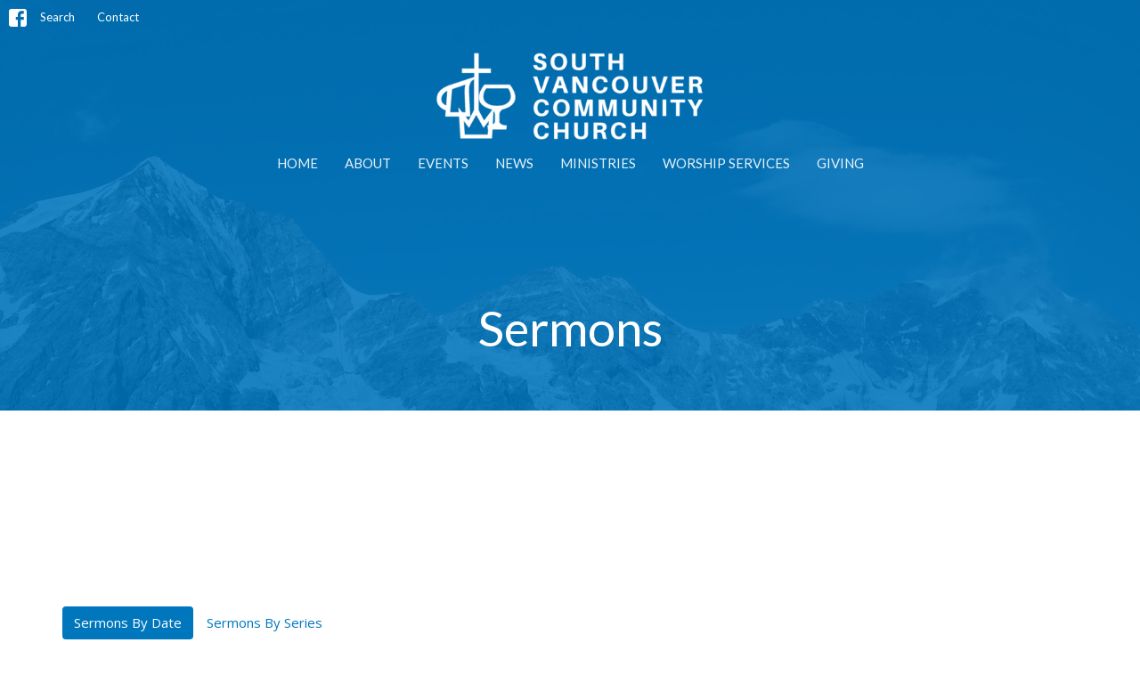

--- FILE ---
content_type: text/html; charset=utf-8
request_url: https://www.svcconline.ca/podcasts/media?month=Nov&year=2019
body_size: 43462
content:
<!DOCTYPE html>
<html lang="en">
  <head>
  <meta charset="UTF-8">
  <meta content="IE=edge,chrome=1" http-equiv="X-UA-Compatible"/>
  <meta content="width=device-width, initial-scale=1.0" name="viewport"/>
  <meta content="South Vancouver Community Church" name="author"/>
  <title>
    Sermons | South Vancouver Community Church
  </title>
  
  
    <meta name="robots" content="index,follow" />
  
  
  <link href="https://dq5pwpg1q8ru0.cloudfront.net/2020/10/31/05/54/33/63745427-3614-4efc-ac4c-d1de542b7580/16-04-04_CMA_BlueLogo_NoWords_CMYK.png" rel="shortcut icon" type="image/x-icon" />
  <meta name="csrf-param" content="authenticity_token" />
<meta name="csrf-token" content="8jtSAvsN0wW25ReCR6A+HUhDfOot1uIGZFcMyiR7JtEUVeeDyKANlhxM2jVYQvA/y7D1EkLoHGDUeGx1QWf+Wg==" />

  <link rel="preconnect" href="https://fonts.gstatic.com/" crossorigin>
  <link rel="preload" href="/fonts/fontawesome/webfont.woff?v=3.2.1" as="font" type="font/woff" crossorigin>

  <link rel="stylesheet" media="all" href="/themes/stylesheet.css?timestamp=2026-01-18+20%3A14%3A11+-0800" />
  <link rel="stylesheet" media="print" href="https://dq5pwpg1q8ru0.cloudfront.net/assets/print-c1b49d74baf454d41a08041bb7881e34979fe0b297fba593578d70ec8cc515fd.css" />

	<link href="https://fonts.googleapis.com/css?family=Lato:400,400i,700,700i|Open+Sans:400,400i,700,700i&amp;display=swap" rel="stylesheet" type="text/css" async="async" />
  

  <script src="https://dq5pwpg1q8ru0.cloudfront.net/assets/application-baedfe927b756976bd996cb2c71963c5d82c94e444650affbb4162574b24b761.js"></script>
  <script src="https://dq5pwpg1q8ru0.cloudfront.net/packs/js/application-48235911dc1b5b550236.js"></script>
  <script src="https://cdnjs.cloudflare.com/ajax/libs/handlebars.js/4.7.7/handlebars.min.js" defer="defer"></script>


  <!--[if lt IE 9]>
  <script src="https://dq5pwpg1q8ru0.cloudfront.net/javascripts/html5shiv.js"></script>
  <script src="https://dq5pwpg1q8ru0.cloudfront.net/javascripts/respond.min.js"></script>
  <![endif]-->


      <script>
        var _gaq = _gaq || [];
        _gaq.push(['_setAccount', 'UA-137802408-29']);
        _gaq.push(['_trackPageview']);

          // rollup tracker
          _gaq.push(['rollupTracker._setAccount','UA-18858190-52']);
          _gaq.push(['rollupTracker._trackPageview']);

        (function() {
          var ga = document.createElement('script'); ga.type = 'text/javascript'; ga.async = true;
          ga.src = ('https:' == document.location.protocol ? 'https://ssl' : 'http://www') + '.google-analytics.com/ga.js';
          var s = document.getElementsByTagName('script')[0]; s.parentNode.insertBefore(ga, s);
        })();
      </script>


  


</head>

  <body class="body_sermons_index body_media_page scroll-to-anchor  sermons-index   relative d-flex flex-column">
      <div class="d-flex ">
        <div class="site-content-container">
    

  <div class="system">
  </div>

  <div id="top-menus-container">
    <div id="top-menus">
  <div id="alert-container">
  </div>


  <div class="js-menus pos pos-t-0 pos-l-0 w-100 z-index-1 js-main-menu-opaque  bg-none z-index-navbar">
      <nav class="header-layout-topbar relative px-1 bg-primary bg-none %>">
    <div class="pos pos-cover bg-primary js-main-menu-background-opacity" style="opacity: 0.0;"></div>
    <ul class="topbar-nav topbar-left ">

          
  <li class="social-icon-list-item ">
    <a class="svg-link social-icon-link" target="_blank" href="https://www.facebook.com/svcconline">
      <svg xmlns="http://www.w3.org/2000/svg" xmlns:xlink="http://www.w3.org/1999/xlink" x="0px" y="0px" width="24" height="24" viewBox="0 0 24 24" style="enable-background:new 0 0 24 24;" xml:space="preserve" class="social-icon-svg topbar-svg-sm"><title>Facebook Icon</title>
<path d="M24,0v24H0V0H24z M20,2.7h-3.3c-2.5,0-4.7,2.1-4.7,4.7v3.3H9.3v4H12V24h4v-9.3h4v-4h-4V8c0-0.8,0.5-1.3,1.3-1.3H20V2.7z"></path>
</svg>

</a>  </li>







        <li>
          <a class="btn btn-link-primary-counter btn-sm" href="/search">Search</a>
        </li>

          <li class="topbar-menu-item hidden-xs">
              <a class="btn btn-link-primary-counter btn-sm" href="/contact">Contact</a>
          </li>




        <li class="ml-auto">
          
        </li>
    </ul>
  </nav>

    <div id="main-menu-container">
      <div class="sticky-navbar-placeholder" style="display: none;"></div>


<nav id="main_menu" class="relative d-flex flex-column align-items-sm-center bg-primary bg-none p-2 p-md-3">
  <div class="bg-primary pos pos-cover js-main-menu-background-opacity" style="opacity:0.0;"></div>
  <div class="relative d-flex flex-column align-items-sm-center w-100">
    
      
      <a class="main-menu-logo main-menu-barnwell-logo mb-sm-2 d-block flex-shrink-0" href="/">
        <img alt="South Vancouver Community Church" class="logo-size-extra-large" src="https://dq5pwpg1q8ru0.cloudfront.net/2021/11/10/18/06/17/ae807cfa-911c-4d3e-8e7c-735b6d27d7cc/2.png" />
</a>


      <button type="button" class="btn bg-none p-1 border-0 main-menu-hidden-md pos pos-r-0 pos-middle collapsed pr-0" data-toggle="collapse" data-target="#main_menu_collapse" aria-expanded="false">
    <span class="sr-only">Toggle navigation</span>
    <span class="svg-link">
      <svg xmlns="http://www.w3.org/2000/svg" height="24" viewBox="0 0 24 24" width="24">
    <path d="M0 0h24v24H0z" fill="none"></path>
    <path d="M3 18h18v-2H3v2zm0-5h18v-2H3v2zm0-7v2h18V6H3z"></path>
</svg>
 Menu
    </span>
  </button>

  </div>

  <div class="collapse main-menu-collapse-md text-center" id="main_menu_collapse">
    <ul class="main-menu-list main-menu-barnwell-list">
        
  <li class="menu-item ">
      <a class="menu-link " href="/">Home</a>
  </li>


        
  <li class="menu-item ">
      <a class="menu-link " href="/about">ABOUT</a>
  </li>


        
  <li class="menu-item ">
      <a class="menu-link " href="/events">EVENTS</a>
  </li>


        
  <li class="menu-item ">
      <a class="menu-link " href="/news">NEWS</a>
  </li>


        
  <li class="menu-item ">
      <a class="menu-link " href="/ministries">MINISTRIES</a>
  </li>


        
  <li class="menu-item ">
      <a class="menu-link " href="/media">WORSHIP SERVICES</a>
  </li>


        
  <li class="menu-item ">
      <a class="menu-link " href="/giving">GIVING</a>
  </li>


    </ul>
      <ul class="main-menu-list main-menu-subnav">
          <li class="menu-item-divider"></li>
    
  <li class="menu-item ">
      <a class="menu-link " href="/contact">Contact</a>
  </li>





      </ul>
  </div>
</nav>


    </div>
  </div>
</div>

  </div>

  <div id="header-container" class="relative">
    <div id="header" class="header relative bg-cover bg-none w-100
            
            d-flex
            py-3 py-md-5
            logo-offset-extra-large topbar-offset
            bg-secondary"
     style="background-image:url(&#39;https://dq5pwpg1q8ru0.cloudfront.net/2020/10/14/23/38/42/fda96c02-bfc3-4bc3-89e5-e774ca1fdbb8/bluemountains.jpg&#39;); background-position: ; min-height: 29vh;">
  
  

<div id="page-header-overlay" class="bg-secondary pos pos-cover" style="opacity:0.88;" data-header-opacity="0.88"></div>
    <div class="container relative d-flex flex-column mt-5">
      
      <div class="my-auto ">
        <div class="text-center">
          <div class="relative d-inline-block break-word">
            <h1 class="header-heading ">
                Sermons
            </h1>
          </div>
        </div>
        
        <div class="text-center mt-3">
          

        </div>
      </div>

      
    </div>
  
  
  <!--<div class="pos pos-b-1 pos-l-1">
    <button class="js-play-video-button p-2 bg-none border-0 d-none" style="opacity: 0.5;">
    </button>
    <button class="js-pause-video-button p-2 bg-none border-0 d-none" style="opacity: 0.5;">
    </button>
    <div class="js-loading-video-button">
      <div class="d-flex p-2" style="opacity: 0.5;">
      </div>
    </div>
  </div>-->

</div>


  </div>

  <main role="main" class="content flex-grow-1 Sermons media_page clearfix m-0 p-0">
    <link rel="alternate" type="application/rss+xml" title="RSS" href="https://www.svcconline.ca/podcasts/media" />




  

<div>
    <div id="top-blocks-wrapper">
        <div id="block-48"
  class="relative block-wrapper  "
  data-block="48" data-order-path="/blocks/48/block_elements/order"
  data-user-order-path="/blocks/48/block_elements/order_users">
    <div class="js-block-container ">
      <div class="bg-primary-counter relative bg-none overflow-hidden js-block-background js-block-height" style="min-height: 0vh;">

          <!-- Background Videos -->
  <!-- Background Image -->
  <div class="bg-cover pos pos-0 js-block-background-photo " style=""></div>

<!-- Opacity Overlay -->
<div class="bg-primary-counter pos pos-cover js-block-background js-block-opacity" style="opacity: 1.0;" data-block-overlay></div>


            <div class="inner-block-wrapper">
              <div class="text-center d-flex align-items-center py-sm-5 px-sm-5 js-block-adjust-padding py-md-10 px-md-10 js-block-height" style="min-height: 0vh;">
  <div class="container container-sm relative" style="flex: 0 0 100%;">


    <div class="block-sortable">

    </div>
  </div>
</div>

            </div>
      </div>

    </div>
  </div>

    </div>

    <div id="page_content" class="relative my-5">
      <div class="container">
        

  <ul class="nav nav-pills mb-3">
    <li class="active">
      <a href="/podcasts/media">
        Sermons By Date
</a>    </li>
    <li class="">
      <a href="/podcasts/media/series">
        Sermons By Series
</a>    </li>
  </ul>

  <div id="media_anchor" class="row">
    <div class="col-sm-8">
      <div class="relative mb-3 border-bottom pb-3">
  <a class="row d-sm-flex" href="/media/2019-11-17-how-to-joyfully-live-the-supernatural-life-in-christ">
      <div class="col-sm-6">

            <img alt="How to Joyfully Live the Supernatural Life in Christ?" loading="lazy" src="https://dq5pwpg1q8ru0.cloudfront.net/2020/11/01/01/48/56/3c365c98-ab55-4976-bcfe-4c0cfcbbca67/Ephesians.jpg" />
      </div>

    <div class="d-flex flex-column col-sm-6">

      <h2 class="h3 mt-0 mb-1" title="How to Joyfully Live the Supernatural Life in Christ?">How to Joyfully Live the Supernatural Life in Christ?</h2>
         <div class="text-body mb-2">Message #11 </div>
        <div class="text-body">&quot;Living Christ-Like&quot; Ephesians series</div>


          <div class="d-flex flex-column mt-auto mb-2">
        <div class="d-flex align-items-center">
    <img alt="Dinesh  Prasad" width="40" height="40" class="pull-left mr-2 rounded-circle" loading="lazy" src="https://dq5pwpg1q8ru0.cloudfront.net/2020/10/23/18/01/32/006637c5-e613-4ff4-b15a-1966865f067b/bluemountains.jpg" />
  <div>
      <div class="text-body line-height-2">Dinesh  Prasad</div>
        <div class="small text-muted line-height-2">Lead Pastor</div>
    <div class="text-muted">November 17, 2019</div>
  </div>
</div>


          <svg xmlns="http://www.w3.org/2000/svg" width="24" height="24" viewBox="0 0 24 24" class="ml-auto text-muted">
    <path d="M18 3v2h-2V3H8v2H6V3H4v18h2v-2h2v2h8v-2h2v2h2V3h-2zM8 17H6v-2h2v2zm0-4H6v-2h2v2zm0-4H6V7h2v2zm10 8h-2v-2h2v2zm0-4h-2v-2h2v2zm0-4h-2V7h2v2z"></path>
    <path d="M0 0h24v24H0z" fill="none"></path>
</svg>

      </div>
    </div>
</a>
</div>
<div class="relative mb-3 border-bottom pb-3">
  <a class="row d-sm-flex" href="/media/2019-11-03-how-imitating-god-is-more-than-just-keeping-the-rules">
      <div class="col-sm-6">

            <img alt="How Imitating God is More Than Just Keeping the Rules?" loading="lazy" src="https://dq5pwpg1q8ru0.cloudfront.net/2020/11/01/01/48/56/3c365c98-ab55-4976-bcfe-4c0cfcbbca67/Ephesians.jpg" />
      </div>

    <div class="d-flex flex-column col-sm-6">

      <h2 class="h3 mt-0 mb-1" title="How Imitating God is More Than Just Keeping the Rules?">How Imitating God is More Than Just Keeping the Rules?</h2>
         <div class="text-body mb-2">Message #10 </div>
        <div class="text-body">&quot;Living Christ-Like&quot; Ephesians series</div>

        <div class="text-muted">Ephesians 5:1-14</div>

          <div class="d-flex flex-column mt-auto mb-2">
        <div class="d-flex align-items-center">
    <img alt="Dinesh  Prasad" width="40" height="40" class="pull-left mr-2 rounded-circle" loading="lazy" src="https://dq5pwpg1q8ru0.cloudfront.net/2020/10/23/18/01/32/006637c5-e613-4ff4-b15a-1966865f067b/bluemountains.jpg" />
  <div>
      <div class="text-body line-height-2">Dinesh  Prasad</div>
        <div class="small text-muted line-height-2">Lead Pastor</div>
    <div class="text-muted">November  3, 2019</div>
  </div>
</div>


          <svg xmlns="http://www.w3.org/2000/svg" width="24" height="24" viewBox="0 0 24 24" class="ml-auto text-muted">
    <path d="M18 3v2h-2V3H8v2H6V3H4v18h2v-2h2v2h8v-2h2v2h2V3h-2zM8 17H6v-2h2v2zm0-4H6v-2h2v2zm0-4H6V7h2v2zm10 8h-2v-2h2v2zm0-4h-2v-2h2v2zm0-4h-2V7h2v2z"></path>
    <path d="M0 0h24v24H0z" fill="none"></path>
</svg>

      </div>
    </div>
</a>
</div>


        
    </div>

    <div class="col-sm-4 media-sidebar">
      

  <div class="sidebar-sermons-series">
    <h2 class="mt-0 h4">Filters</h2>
    <div class="list-group">
        <a class=" list-group-item" href="/podcasts/media/series/jesus-is-the-one-to-trust">
          Jesus is the One to Trust!
</a>        <a class=" list-group-item" href="/podcasts/media/series/discipleship-svcc">
          Discipleship @ SVCC
</a>        <a class=" list-group-item" href="/podcasts/media/series/the-gospel-in-4">
          The Gospel in 4
</a>        <a class=" list-group-item" href="/podcasts/media/series/gods-way-is-the-best-way-to-live">
          God&#39;s Way is the Best Way to Live
</a>        <div id='earlier-series' class="collapse list-group">
            <a class=" list-group-item" href="/podcasts/media/series/questions-jesus-asked">
              Questions Jesus Asked
</a>            <a class=" list-group-item" href="/podcasts/media/series/christmas-message">
              Christmas Message
</a>            <a class=" list-group-item" href="/podcasts/media/series/staying-faithful-strong-in-christ">
              Staying Faithful &amp; Strong in Christ
</a>            <a class=" list-group-item" href="/podcasts/media/series/i-am-saying-of-jesus">
              &quot;I AM&quot; Saying of Jesus
</a>            <a class=" list-group-item" href="/podcasts/media/series/living-the-good-life-gods-way-ten-commandments-series">
              Living The Good Life God&#39;s Way (...
</a>            <a class=" list-group-item" href="/podcasts/media/series/living-the-good-life-gods-way">
              Living The Good Life God&#39;s Way
</a>            <a class=" list-group-item" href="/podcasts/media/series/having-a-resilient-faith">
              &quot;Having A Resilient Faith&quot;
</a>            <a class=" list-group-item" href="/podcasts/media/series/looking-like-jesus">
              Looking Like Jesus 
</a>            <a class=" list-group-item" href="/podcasts/media/series/building-community-and-restoring-faith">
              Building Community and Restoring...
</a>            <a class=" list-group-item" href="/podcasts/media/series/shaped-by-faith-and-fellowship-series">
              Shaped by Faith and Fellowship S...
</a>            <a class=" list-group-item" href="/podcasts/media/series/mastering-our-emotions">
              Mastering our Emotions
</a>            <a class=" list-group-item" href="/podcasts/media/series/jesuss-words-of-hope-in-hard-times">
              Jesus&#39;s Words of Hope in Hard Times
</a>            <a class=" list-group-item" href="/podcasts/media/series/wisdom-fo-living-proverbs-series">
              &quot;Wisdom fo Living&quot;  - Proverbs s...
</a>            <a class=" list-group-item" href="/podcasts/media/series/living-christ-like-ephesians-series">
              &quot;Living Christ-Like&quot; Ephesians s...
</a>        </div>
        <a class="js-view-all-toggle list-group-item" data-toggle="collapse" href="#earlier-series">
          <div class="js-show-more d-flex align-items-center text-muted">
            Show More <svg xmlns="http://www.w3.org/2000/svg" height="20" viewBox="0 0 20 20" width="20" class="inline-svg ml-auto">
    <path d="M7 7l5 5 5-5z"></path>
    <path d="M0 0h20v20H0z" fill="none"></path>
</svg>

          </div>
          <div class="js-show-less d-flex align-items-center text-muted" style="display: none;">
            Show Less <svg xmlns="http://www.w3.org/2000/svg" height="20" viewBox="0 0 20 20" width="20" class="inline-svg ml-auto rotate-180">
    <path d="M7 7l5 5 5-5z"></path>
    <path d="M0 0h20v20H0z" fill="none"></path>
</svg>

          </div>
</a>    </div>
  </div>

  <div class="sidebar-sermons-speakers">
    <div class="list-group">
        <a class=" list-group-item" href="/podcasts/media?speaker=2">
          Dinesh  Prasad
          <span class="badge">182</span>
</a>        <a class=" list-group-item" href="/podcasts/media?speaker=6">
          Mark Que
          <span class="badge">61</span>
</a>        <a class=" list-group-item" href="/podcasts/media?speaker=5">
          Rhonda Wilson
          <span class="badge">5</span>
</a>        <a class=" list-group-item" href="/podcasts/media?speaker=0">
          Guest Speaker
          <span class="badge">50</span>
</a>        <a class=" list-group-item" href="/podcasts/media?speaker=7">
          Rhoel Cruz
          <span class="badge">1</span>
</a>    </div>
  </div>

  <div class="sidebar-sermons-date">
    <div class="list-group" id='by-year'>
        <a data-parent="#by-year" data-toggle="collapse" class="list-group-item" href="#year2026">
          2026
          <span class="badge">1</span>
</a>        <div id="year2026" class="collapse list-group">
            <a class="list-group-item" href="/podcasts/media?month=Jan&amp;year=2026">
              Jan
              <span class="badge">1</span>
</a></div>        <a data-parent="#by-year" data-toggle="collapse" class="list-group-item" href="#year2025">
          2025
          <span class="badge">47</span>
</a>        <div id="year2025" class="collapse list-group">
            <a class="list-group-item" href="/podcasts/media?month=Jan&amp;year=2025">
              Jan
              <span class="badge">4</span>
</a>            <a class="list-group-item" href="/podcasts/media?month=Feb&amp;year=2025">
              Feb
              <span class="badge">3</span>
</a>            <a class="list-group-item" href="/podcasts/media?month=Mar&amp;year=2025">
              Mar
              <span class="badge">5</span>
</a>            <a class="list-group-item" href="/podcasts/media?month=Apr&amp;year=2025">
              Apr
              <span class="badge">4</span>
</a>            <a class="list-group-item" href="/podcasts/media?month=May&amp;year=2025">
              May
              <span class="badge">3</span>
</a>            <a class="list-group-item" href="/podcasts/media?month=Jun&amp;year=2025">
              Jun
              <span class="badge">4</span>
</a>            <a class="list-group-item" href="/podcasts/media?month=Jul&amp;year=2025">
              Jul
              <span class="badge">3</span>
</a>            <a class="list-group-item" href="/podcasts/media?month=Aug&amp;year=2025">
              Aug
              <span class="badge">3</span>
</a>            <a class="list-group-item" href="/podcasts/media?month=Sep&amp;year=2025">
              Sep
              <span class="badge">4</span>
</a>            <a class="list-group-item" href="/podcasts/media?month=Oct&amp;year=2025">
              Oct
              <span class="badge">3</span>
</a>            <a class="list-group-item" href="/podcasts/media?month=Nov&amp;year=2025">
              Nov
              <span class="badge">6</span>
</a>            <a class="list-group-item" href="/podcasts/media?month=Dec&amp;year=2025">
              Dec
              <span class="badge">5</span>
</a></div>        <a data-parent="#by-year" data-toggle="collapse" class="list-group-item" href="#year2024">
          2024
          <span class="badge">52</span>
</a>        <div id="year2024" class="collapse list-group">
            <a class="list-group-item" href="/podcasts/media?month=Jan&amp;year=2024">
              Jan
              <span class="badge">4</span>
</a>            <a class="list-group-item" href="/podcasts/media?month=Feb&amp;year=2024">
              Feb
              <span class="badge">4</span>
</a>            <a class="list-group-item" href="/podcasts/media?month=Mar&amp;year=2024">
              Mar
              <span class="badge">6</span>
</a>            <a class="list-group-item" href="/podcasts/media?month=Apr&amp;year=2024">
              Apr
              <span class="badge">4</span>
</a>            <a class="list-group-item" href="/podcasts/media?month=May&amp;year=2024">
              May
              <span class="badge">5</span>
</a>            <a class="list-group-item" href="/podcasts/media?month=Jun&amp;year=2024">
              Jun
              <span class="badge">5</span>
</a>            <a class="list-group-item" href="/podcasts/media?month=Jul&amp;year=2024">
              Jul
              <span class="badge">4</span>
</a>            <a class="list-group-item" href="/podcasts/media?month=Aug&amp;year=2024">
              Aug
              <span class="badge">3</span>
</a>            <a class="list-group-item" href="/podcasts/media?month=Sep&amp;year=2024">
              Sep
              <span class="badge">4</span>
</a>            <a class="list-group-item" href="/podcasts/media?month=Oct&amp;year=2024">
              Oct
              <span class="badge">4</span>
</a>            <a class="list-group-item" href="/podcasts/media?month=Nov&amp;year=2024">
              Nov
              <span class="badge">4</span>
</a>            <a class="list-group-item" href="/podcasts/media?month=Dec&amp;year=2024">
              Dec
              <span class="badge">5</span>
</a></div>        <a data-parent="#by-year" data-toggle="collapse" class="list-group-item" href="#year2023">
          2023
          <span class="badge">54</span>
</a>        <div id="year2023" class="collapse list-group">
            <a class="list-group-item" href="/podcasts/media?month=Jan&amp;year=2023">
              Jan
              <span class="badge">5</span>
</a>            <a class="list-group-item" href="/podcasts/media?month=Feb&amp;year=2023">
              Feb
              <span class="badge">4</span>
</a>            <a class="list-group-item" href="/podcasts/media?month=Mar&amp;year=2023">
              Mar
              <span class="badge">4</span>
</a>            <a class="list-group-item" href="/podcasts/media?month=Apr&amp;year=2023">
              Apr
              <span class="badge">6</span>
</a>            <a class="list-group-item" href="/podcasts/media?month=May&amp;year=2023">
              May
              <span class="badge">4</span>
</a>            <a class="list-group-item" href="/podcasts/media?month=Jun&amp;year=2023">
              Jun
              <span class="badge">4</span>
</a>            <a class="list-group-item" href="/podcasts/media?month=Jul&amp;year=2023">
              Jul
              <span class="badge">5</span>
</a>            <a class="list-group-item" href="/podcasts/media?month=Aug&amp;year=2023">
              Aug
              <span class="badge">3</span>
</a>            <a class="list-group-item" href="/podcasts/media?month=Sep&amp;year=2023">
              Sep
              <span class="badge">4</span>
</a>            <a class="list-group-item" href="/podcasts/media?month=Oct&amp;year=2023">
              Oct
              <span class="badge">5</span>
</a>            <a class="list-group-item" href="/podcasts/media?month=Nov&amp;year=2023">
              Nov
              <span class="badge">4</span>
</a>            <a class="list-group-item" href="/podcasts/media?month=Dec&amp;year=2023">
              Dec
              <span class="badge">6</span>
</a></div>        <a data-parent="#by-year" data-toggle="collapse" class="list-group-item" href="#year2022">
          2022
          <span class="badge">50</span>
</a>        <div id="year2022" class="collapse list-group">
            <a class="list-group-item" href="/podcasts/media?month=Jan&amp;year=2022">
              Jan
              <span class="badge">3</span>
</a>            <a class="list-group-item" href="/podcasts/media?month=Jul&amp;year=2022">
              Jul
              <span class="badge">5</span>
</a>            <a class="list-group-item" href="/podcasts/media?month=Feb&amp;year=2022">
              Feb
              <span class="badge">4</span>
</a>            <a class="list-group-item" href="/podcasts/media?month=Mar&amp;year=2022">
              Mar
              <span class="badge">3</span>
</a>            <a class="list-group-item" href="/podcasts/media?month=Apr&amp;year=2022">
              Apr
              <span class="badge">5</span>
</a>            <a class="list-group-item" href="/podcasts/media?month=May&amp;year=2022">
              May
              <span class="badge">5</span>
</a>            <a class="list-group-item" href="/podcasts/media?month=Jun&amp;year=2022">
              Jun
              <span class="badge">4</span>
</a>            <a class="list-group-item" href="/podcasts/media?month=Aug&amp;year=2022">
              Aug
              <span class="badge">4</span>
</a>            <a class="list-group-item" href="/podcasts/media?month=Sep&amp;year=2022">
              Sep
              <span class="badge">4</span>
</a>            <a class="list-group-item" href="/podcasts/media?month=Oct&amp;year=2022">
              Oct
              <span class="badge">5</span>
</a>            <a class="list-group-item" href="/podcasts/media?month=Nov&amp;year=2022">
              Nov
              <span class="badge">4</span>
</a>            <a class="list-group-item" href="/podcasts/media?month=Dec&amp;year=2022">
              Dec
              <span class="badge">4</span>
</a></div>        <a data-parent="#by-year" data-toggle="collapse" class="list-group-item" href="#year2021">
          2021
          <span class="badge">34</span>
</a>        <div id="year2021" class="collapse list-group">
            <a class="list-group-item" href="/podcasts/media?month=Jan&amp;year=2021">
              Jan
              <span class="badge">3</span>
</a>            <a class="list-group-item" href="/podcasts/media?month=Feb&amp;year=2021">
              Feb
              <span class="badge">2</span>
</a>            <a class="list-group-item" href="/podcasts/media?month=Mar&amp;year=2021">
              Mar
              <span class="badge">1</span>
</a>            <a class="list-group-item" href="/podcasts/media?month=Apr&amp;year=2021">
              Apr
              <span class="badge">2</span>
</a>            <a class="list-group-item" href="/podcasts/media?month=Jun&amp;year=2021">
              Jun
              <span class="badge">2</span>
</a>            <a class="list-group-item" href="/podcasts/media?month=Jul&amp;year=2021">
              Jul
              <span class="badge">2</span>
</a>            <a class="list-group-item" href="/podcasts/media?month=May&amp;year=2021">
              May
              <span class="badge">5</span>
</a>            <a class="list-group-item" href="/podcasts/media?month=Aug&amp;year=2021">
              Aug
              <span class="badge">4</span>
</a>            <a class="list-group-item" href="/podcasts/media?month=Sep&amp;year=2021">
              Sep
              <span class="badge">3</span>
</a>            <a class="list-group-item" href="/podcasts/media?month=Oct&amp;year=2021">
              Oct
              <span class="badge">4</span>
</a>            <a class="list-group-item" href="/podcasts/media?month=Nov&amp;year=2021">
              Nov
              <span class="badge">4</span>
</a>            <a class="list-group-item" href="/podcasts/media?month=Dec&amp;year=2021">
              Dec
              <span class="badge">2</span>
</a></div>        <a data-parent="#by-year" data-toggle="collapse" class="list-group-item" href="#year2020">
          2020
          <span class="badge">44</span>
</a>        <div id="year2020" class="collapse list-group">
            <a class="list-group-item" href="/podcasts/media?month=Jan&amp;year=2020">
              Jan
              <span class="badge">4</span>
</a>            <a class="list-group-item" href="/podcasts/media?month=Feb&amp;year=2020">
              Feb
              <span class="badge">2</span>
</a>            <a class="list-group-item" href="/podcasts/media?month=Mar&amp;year=2020">
              Mar
              <span class="badge">3</span>
</a>            <a class="list-group-item" href="/podcasts/media?month=Apr&amp;year=2020">
              Apr
              <span class="badge">5</span>
</a>            <a class="list-group-item" href="/podcasts/media?month=May&amp;year=2020">
              May
              <span class="badge">4</span>
</a>            <a class="list-group-item" href="/podcasts/media?month=Jun&amp;year=2020">
              Jun
              <span class="badge">3</span>
</a>            <a class="list-group-item" href="/podcasts/media?month=Jul&amp;year=2020">
              Jul
              <span class="badge">2</span>
</a>            <a class="list-group-item" href="/podcasts/media?month=Aug&amp;year=2020">
              Aug
              <span class="badge">5</span>
</a>            <a class="list-group-item" href="/podcasts/media?month=Nov&amp;year=2020">
              Nov
              <span class="badge">5</span>
</a>            <a class="list-group-item" href="/podcasts/media?month=Oct&amp;year=2020">
              Oct
              <span class="badge">3</span>
</a>            <a class="list-group-item" href="/podcasts/media?month=Sep&amp;year=2020">
              Sep
              <span class="badge">3</span>
</a>            <a class="list-group-item" href="/podcasts/media?month=Dec&amp;year=2020">
              Dec
              <span class="badge">5</span>
</a></div>        <a data-parent="#by-year" data-toggle="collapse" class="list-group-item" href="#year2019">
          2019
          <span class="badge">17</span>
</a>        <div id="year2019" class="collapse list-group">
            <a class="list-group-item" href="/podcasts/media?month=Sep&amp;year=2019">
              Sep
              <span class="badge">3</span>
</a>            <a class="list-group-item" href="/podcasts/media?month=Oct&amp;year=2019">
              Oct
              <span class="badge">3</span>
</a>            <a class="list-group-item" href="/podcasts/media?month=Nov&amp;year=2019">
              Nov
              <span class="badge">2</span>
</a>            <a class="list-group-item" href="/podcasts/media?month=Dec&amp;year=2019">
              Dec
              <span class="badge">3</span>
</a>            <a class="list-group-item" href="/podcasts/media?month=Jul&amp;year=2019">
              Jul
              <span class="badge">1</span>
</a>            <a class="list-group-item" href="/podcasts/media?month=Jun&amp;year=2019">
              Jun
              <span class="badge">5</span>
</a></div>      <a class="list-group-item" href="/podcasts/media">All</a>
    </div>
  </div>

    </div>
  </div>

      </div>
    </div>

  <div id="bottom-blocks-wrapper">
      
  </div>
</div>

  
  

<link rel="alternate" type="application/rss+xml" title="RSS" href="https://www.svcconline.ca/podcasts/media.rss" />

  </main>

    <div class="bg-tone py-5 hidden-print">
  <div class="container">
    <div class="row d-md-flex align-items-center">
      <div class="col-md-6">
        <h2 class="mt-0 mb-2 mb-sm-1">Sign up for our Newsletter</h2>
        <div>Subscribe to receive email updates with the latest news.</div>
      </div>

      <form class="form col-md-6 mt-4 mt-md-0" action="/subscribers" accept-charset="UTF-8" method="post"><input name="utf8" type="hidden" value="&#x2713;" autocomplete="off" /><input type="hidden" name="authenticity_token" value="lFJTyKtREHRrX2mGfG6ut8wS4+DiU9glvS5h7TvZ8btyPOZJmPzO58H2pDFjjGCVT+FqGI1tJkMNAQFSXsUpMA==" autocomplete="off" />
        <div class="form-group mb-0">
          <label class="font-weight-normal mb-1" for="email">Enter Your Email</label>
          <div class="form-inline w-100">
            <input type="text" name="email" id="email" class="form-control mr-1 submit-subscription" style="min-width: 280px;" data-url="https://www.svcconline.ca/subscribers/render_recaptcha" />
            <button class="btn btn-primary btn-lg" type="action">
              Subscribe
            </button>
            <div id="subscriber-container"></div>
          </div>
        </div>
</form>    </div>
  </div>
</div>


  <div class="footer footer-sayward bg-none bg-primary">
  <div class="bg-footer pt-3" style=" min-height: 30vh;">
    <div class="bg-primary pos pos-cover" style="opacity:1.0;"></div>
    <div class="relative container">
      <div class="d-sm-flex row">
          <div class="col-sm-4 col-md-3 pr-5 text-center text-sm-left">
            <img alt="logo" class="mb-4" style="max-height: 200px;" src="https://dq5pwpg1q8ru0.cloudfront.net/2021/11/10/18/06/18/74c1a7a3-bbfa-455c-8b42-542e89eabca8/2.png" />
            

          </div>
        <div class="col-sm-8 col-md-9">
              <ul class="list-unstyled d-sm-flex flex-wrap footer-main-menu">
                

                
  
    <h2 class="d-none"></h2>
    
    
  

              </ul>
              <hr class="footer-main-menu-hr">
          <div class="d-sm-flex row flex-wrap">
              

              
            
  <div class="col-sm-6 col-md-4 col-lg-3 mb-5">
    <ul class="list-unstyled mb-0 ">
        <li class="mb-2">
            <h2 class="footer-heading ">Location</h2>
          <div class="footer-text">
            2325 E 54th Avenue
              <br/>
              Vancouver, BC
              <br/>
              V5S 1X1 
              <br/>
              <a target="_blank" href="https://www.google.ca/maps?q=South%20Vancouver%20Community%20Church,%202325%20E%2054th%20Avenue,%20Vancouver,%20V5S%201X1,%20BC">View on Google Maps</a>
          </div>
        </li>
    </ul>
  </div>

            
  <div class="col-sm-6 col-md-4 col-lg-3 mb-5">
    <h2 class="footer-heading ">Office Hours</h2>
    <div class="footer-text mb-3">
      <p>Mon, Wed, Fri 
<br />9:30 AM - 2:30 PM</p>
    </div>
  </div>

            
  <div class="col-sm-6 col-md-4 col-lg-3 mb-5">
    <h2 class="footer-heading ">Contact</h2>

    <ul class="list-unstyled footer-text ">
        <li class="mt-1 d-sm-flex">
          <span class="footer-item-label mr-1"> Phone: </span><a href="tel:1-604-879-2175">604.879.2175</a>
        </li>

        <li class="mt-1 d-sm-flex">
          
          <span class="footer-item-label mr-1"><span class="translation_missing" title="translation missing: en.ui.email">Email</span>: </span><a encode="javascript" class="truncate" href="mailto:southvancouverchurch@gmail.com">southvancouverchurch@gmail.com</a>
        </li>
    </ul>
  </div>

          </div>
            
        </div>
      </div>
      

  <div class="mb-3">
    <h2 class="footer-heading d-none">&nbsp;</h2>
    <ul class="list-unstyled d-flex mb-0 justify-content-center justify-content-sm-start">
      
  <li class="social-icon-list-item list-mr-3 rounded-sm overflow-hidden d-flex">
    <a class="svg-link social-icon-link" target="_blank" href="https://www.facebook.com/svcconline">
      <svg xmlns="http://www.w3.org/2000/svg" xmlns:xlink="http://www.w3.org/1999/xlink" x="0px" y="0px" width="24" height="24" viewBox="0 0 24 24" style="enable-background:new 0 0 24 24;" xml:space="preserve" class="social-icon-svg footer-social-icon"><title>Facebook Icon</title>
<path d="M24,0v24H0V0H24z M20,2.7h-3.3c-2.5,0-4.7,2.1-4.7,4.7v3.3H9.3v4H12V24h4v-9.3h4v-4h-4V8c0-0.8,0.5-1.3,1.3-1.3H20V2.7z"></path>
</svg>

</a>  </li>

    </ul>
  </div>

    </div>
  </div>
  <div class="py-3 bg-primary-tone ">
    <div class="container d-sm-flex align-items-center">
      <div class="small text-center text-sm-left mb-3 mb-sm-0">
&copy; 2026 South Vancouver Community Church. All Rights Reserved.
| 
  <a class="" href="/login">Login</a>

</div>

  <a class="footer-saywarding d-flex align-items-center ml-auto justify-content-center" href="https://get.tithe.ly/?=ascend" target="_blank">
    powered by<svg xmlns="http://www.w3.org/2000/svg" width="80" height="81" viewBox="0 0 294 81" fill="none" class="ml-1">
<g clip-path="url(#clip0)">
<path d="M38.3656 40.6225C45.0944 37.8784 50.0899 31.9318 50.7101 24.956L50.7781 23.4143C50.7781 13.9488 45.9785 5.58065 38.5021 0C31.0257 5.58065 25.9532 13.9988 25.9532 23.4643L26.0212 25.0059C26.6414 31.9817 31.6368 37.8784 38.3656 40.6225Z" fill="white"></path>
<path d="M35.2308 51.6244C34.8587 50.1633 34.2655 48.8742 33.621 47.5402C32.1415 44.5 29.9902 41.85 27.3579 39.7899C23.4914 36.6973 18.4669 34.9805 13.5286 34.9805H0C0.0245386 36.6893 0 38.3986 0 40.1076C0.142852 43.1069 0.881191 46.0521 2.18755 48.7563C3.66709 51.7965 5.81833 54.4464 8.45064 56.5156C12.2576 59.5606 17.1295 61.4979 22.0243 61.4979H35.5127C35.5127 57.8118 35.6847 53.4062 35.2308 51.6244Z" fill="white"></path>
<path d="M42.5478 47.5402C41.9028 48.8742 41.309 50.1633 40.9365 51.6244C40.5802 53.0221 40.6093 56.0341 40.6384 59.047C40.6464 59.8751 40.6544 60.7032 40.6544 61.4979H40.6225V66.1851L40.0583 80.1165H42.5972C42.6269 79.6703 42.6567 79.2172 42.6868 78.759C42.9419 74.8726 43.2209 70.6234 43.7256 67.1399C44.2898 63.2458 48.5577 61.5647 51.6244 61.4979H54.1549C59.0542 61.4979 63.9305 59.5606 67.7409 56.5156C70.3755 54.4464 72.5287 51.7965 74.0096 48.7563C75.3171 46.0521 76.0561 43.1069 76.1991 40.1076C76.1991 39.5379 76.1964 38.9682 76.1937 38.3985C76.1882 37.2591 76.1827 36.1197 76.1991 34.9805H62.6583C57.7156 34.9805 52.6866 36.6973 48.8165 39.7899C46.1819 41.85 44.0287 44.5 42.5478 47.5402Z" fill="white"></path>
<path d="M204.136 62.5399C201.501 62.5399 199.085 62.5399 196.596 62.5399C196.596 58.7859 196.596 55.1055 196.596 51.4987C196.596 49.3641 196.596 47.2294 196.596 45.0948C196.523 41.8561 195.059 39.9423 192.351 39.2798C189.569 38.6173 186.494 39.7951 185.469 42.4449C184.518 44.9476 184.005 47.7447 183.859 50.3946C183.566 54.3694 183.786 58.3442 183.786 62.4662C181.297 62.4662 178.954 62.4662 176.465 62.4662C176.465 48.628 176.465 34.8633 176.465 20.9515C178.881 20.9515 181.224 20.9515 183.786 20.9515C183.786 26.1776 183.786 31.3302 183.786 37.0716C187.373 32.5079 191.765 31.6246 196.67 32.8759C200.842 33.9064 203.697 36.9244 203.99 41.1936C204.356 46.935 204.21 52.6764 204.283 58.4178C204.136 59.7428 204.136 61.0677 204.136 62.5399ZM225.585 32.6551C216.508 31.0357 209.187 36.0411 207.87 44.7268C206.479 54.0014 211.676 61.8774 220.095 62.9079C230.051 64.1592 235.687 58.8595 236.273 53.9277C235.175 53.6333 234.077 53.3389 232.979 53.0445C231.807 52.75 230.636 52.4556 229.538 52.2348C228.001 56.4304 223.975 57.0929 220.827 56.4304C218.411 55.9888 215.41 53.4861 215.41 49.7321C222.511 49.7321 229.684 49.7321 236.858 49.7321C238.396 41.488 233.418 34.0536 225.585 32.6551ZM222.584 38.1757C226.171 38.3229 228.66 40.6047 228.879 44.0643C224.487 44.0643 220.095 44.0643 215.556 44.0643C216.142 40.3839 218.997 38.0285 222.584 38.1757ZM119.586 62.5399C122.294 62.5399 124.857 62.5399 127.565 62.5399C127.565 51.1307 127.565 39.8687 127.565 28.3858C131.738 28.3858 135.764 28.3858 139.79 28.3858C139.79 25.9568 139.79 23.7486 139.79 21.4667C128.883 21.4667 118.049 21.4667 107.288 21.4667C107.288 23.8222 107.288 26.104 107.288 28.4595C111.387 28.4595 115.34 28.4595 119.586 28.4595C119.586 40.0159 119.586 51.2779 119.586 62.5399ZM263.944 35.1578C267.238 43.3282 270.459 51.4987 273.753 59.5955C274.266 60.8469 274.339 61.951 273.753 63.2759C272.436 66.5147 271.191 69.827 269.873 73.3602C272.07 73.3602 273.9 73.2866 275.803 73.3602C277.194 73.4338 277.779 72.9185 278.292 71.6672C282.977 59.4483 287.662 47.1558 292.42 34.9369C292.64 34.3481 292.859 33.6856 293.079 32.8759C290.956 32.8759 289.053 32.9495 287.15 32.8759C285.905 32.8023 285.246 33.1704 284.807 34.4953C282.977 39.427 281.074 44.2851 279.17 49.2168C278.877 49.9529 278.585 50.6154 278.219 51.6459C275.949 45.6101 273.9 39.9423 271.704 34.3481C271.484 33.8328 270.971 33.0231 270.532 33.0231C268.117 32.8759 265.701 32.9495 263.065 32.9495C263.431 33.8328 263.724 34.4953 263.944 35.1578ZM170.755 56.2832C167.608 57.0929 165.631 55.6943 165.338 52.4556C165.192 50.3946 165.265 48.3336 165.265 46.1989C165.265 43.9171 165.265 41.5616 165.265 39.1326C167.9 39.1326 170.243 39.1326 172.585 39.1326C172.585 36.998 172.585 35.0105 172.585 32.8023C170.097 32.8023 167.754 32.8023 165.265 32.8023C165.265 29.858 165.265 27.0609 165.265 24.2638C162.63 24.2638 160.287 24.2638 157.725 24.2638C157.725 27.1345 157.725 29.858 157.725 32.8759C155.968 32.8759 154.431 32.8759 152.82 32.8759C152.82 35.0842 152.82 36.998 152.82 39.2062C154.504 39.2062 156.115 39.2062 157.798 39.2062C157.798 40.1631 157.798 40.8992 157.798 41.6352C157.798 45.7573 157.725 49.8057 157.871 53.9277C158.018 57.9026 159.848 60.9205 163.728 62.3926C166.436 63.3495 169.218 63.3495 172 62.6135C172.439 62.5399 173.025 61.951 173.025 61.6566C172.951 59.7428 172.732 57.829 172.512 55.6943C171.707 55.9152 171.268 56.136 170.755 56.2832ZM253.695 62.5399C256.184 62.5399 258.527 62.5399 260.943 62.5399C260.943 48.628 260.943 34.7897 260.943 20.8779C258.454 20.8779 256.184 20.8779 253.695 20.8779C253.695 34.9369 253.695 48.7016 253.695 62.5399ZM142.865 62.5399C145.354 62.5399 147.696 62.5399 150.039 62.5399C150.039 52.6028 150.039 42.813 150.039 32.9495C147.623 32.9495 145.28 32.9495 142.865 32.9495C142.865 42.9602 142.865 52.75 142.865 62.5399ZM141.767 23.9694C141.84 26.6193 143.816 28.5331 146.452 28.5331C149.16 28.5331 151.137 26.6193 151.137 23.9694C151.21 21.2459 149.16 19.3321 146.378 19.3321C143.67 19.3321 141.693 21.3195 141.767 23.9694ZM248.425 58.4914C248.425 55.8415 246.448 53.9277 243.74 53.9277C241.031 53.9277 239.201 55.8415 239.201 58.565C239.201 61.2885 241.031 63.0551 243.813 63.0551C246.521 63.0551 248.425 61.2149 248.425 58.4914Z" fill="white"></path>
</g>
<defs>
<clipPath id="clip0">
<rect width="293.079" height="80.1165" fill="white"></rect>
</clipPath>
</defs>
</svg>

    <div class="sr-only">
      Website Developed by Ascend for Churches
    </div>
  </a>

    </div>
  </div>
</div>




    <script>
    $( function() {
      sticky_navbar();
    });
  </script>

  <![CDATA[[base64]--5f4a1d7d8302910e8facea300a1affdd94f4f707]]>

  <div id="pyv-pop-up-container">
    
  </div>
</div>

      </div>
    <!-- Modal -->
    <div class="modal fade my-5 system" id="form-modal" tabindex="-1" role="dialog" aria-labelledby="form-modal" data-backdrop="static">
      <div class="modal-dialog modal-lg" role="document">
        <div class="modal-content px-3 py-3">
        </div>
      </div>
    </div>
    <div id="vue-form-modal" class="system"></div>
    

  </body>
</html>
